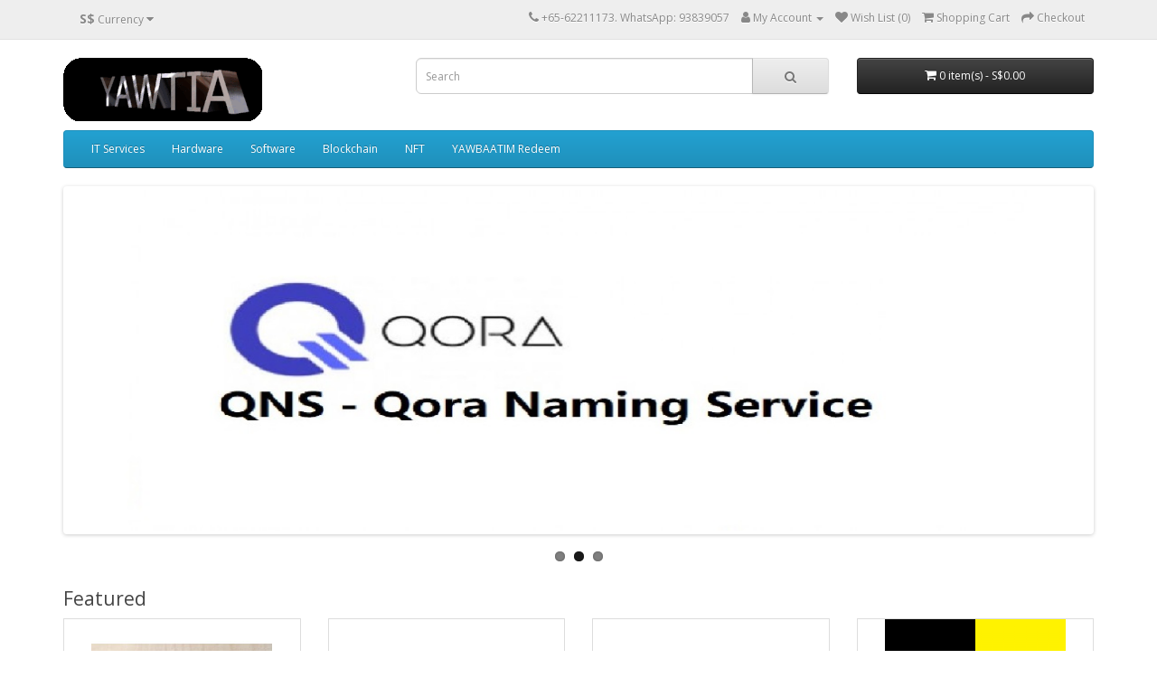

--- FILE ---
content_type: text/html; charset=utf-8
request_url: https://aitway.com.sg/
body_size: 5755
content:
<!DOCTYPE html>
<!--[if IE]><![endif]-->
<!--[if IE 8 ]><html dir="ltr" lang="en" class="ie8"><![endif]-->
<!--[if IE 9 ]><html dir="ltr" lang="en" class="ie9"><![endif]-->
<!--[if (gt IE 9)|!(IE)]><!-->
<html dir="ltr" lang="en">
<!--<![endif]-->
<head>
<meta charset="UTF-8" />
<meta name="viewport" content="width=device-width, initial-scale=1">
<meta http-equiv="X-UA-Compatible" content="IE=edge">
<title>AITWAY's</title>
<base href="https://aitway.com.sg/" />
<meta name="description" content="IT Store based in Singapore" />
<meta name="keywords" content="Computer, laptop, server, network products, IT services, blockchain services, crypto tokens services." />
<script src="catalog/view/javascript/jquery/jquery-2.1.1.min.js" type="text/javascript"></script>
<link href="catalog/view/javascript/bootstrap/css/bootstrap.min.css" rel="stylesheet" media="screen" />
<script src="catalog/view/javascript/bootstrap/js/bootstrap.min.js" type="text/javascript"></script>
<link href="catalog/view/javascript/font-awesome/css/font-awesome.min.css" rel="stylesheet" type="text/css" />
<link href="//fonts.googleapis.com/css?family=Open+Sans:400,400i,300,700" rel="stylesheet" type="text/css" />
<link href="catalog/view/theme/default/stylesheet/stylesheet.css" rel="stylesheet">
<link href="catalog/view/javascript/jquery/swiper/css/swiper.min.css" type="text/css" rel="stylesheet" media="screen" />
<link href="catalog/view/javascript/jquery/swiper/css/opencart.css" type="text/css" rel="stylesheet" media="screen" />
<script src="catalog/view/javascript/jquery/swiper/js/swiper.jquery.min.js" type="text/javascript"></script>
<script src="catalog/view/javascript/common.js" type="text/javascript"></script>
<link href="https://aitway.com.sg/image/catalog/cart.png" rel="icon" />
</head>
<body>
<nav id="top">
  <div class="container"><div class="pull-left">
  <form action="https://aitway.com.sg/index.php?route=common/currency/currency" method="post" enctype="multipart/form-data" id="form-currency">
    <div class="btn-group">
      <button class="btn btn-link dropdown-toggle" data-toggle="dropdown">                                                                                                                                           <strong>S$</strong>                                            <span class="hidden-xs hidden-sm hidden-md">Currency</span>&nbsp;<i class="fa fa-caret-down"></i></button>
      <ul class="dropdown-menu">
                        <li>
          <button class="currency-select btn btn-link btn-block" type="button" name="EUR">€ Euro</button>
        </li>
                                <li>
          <button class="currency-select btn btn-link btn-block" type="button" name="INR">INR Indian Rupee</button>
        </li>
                                <li>
          <button class="currency-select btn btn-link btn-block" type="button" name="IDR">IDR Indonesian Rupiah</button>
        </li>
                                <li>
          <button class="currency-select btn btn-link btn-block" type="button" name="MYR">RM Malaysia Ringgit</button>
        </li>
                                <li>
          <button class="currency-select btn btn-link btn-block" type="button" name="PHP">PHP Philippine Peso</button>
        </li>
                                <li>
          <button class="currency-select btn btn-link btn-block" type="button" name="GBP">£ Pound Sterling</button>
        </li>
                                <li>
          <button class="currency-select btn btn-link btn-block" type="button" name="SKW">SK₩ South Korean Won</button>
        </li>
                                <li>
          <button class="currency-select btn btn-link btn-block" type="button" name="LKR">LKR Sri Lankan Rupee</button>
        </li>
                                <li>
          <button class="currency-select btn btn-link btn-block" type="button" name="THB">TH฿ Thai Baht</button>
        </li>
                                <li>
          <button class="currency-select btn btn-link btn-block" type="button" name="USD">USD$ US Dollar</button>
        </li>
                                <li>
          <button class="currency-select btn btn-link btn-block" type="button" name="VND">VND Vietnamese Dong</button>
        </li>
                                <li>
          <button class="currency-select btn btn-link btn-block" type="button" name="SGD">S$ 新加坡元 Singapore Dollar</button>
        </li>
                                <li>
          <button class="currency-select btn btn-link btn-block" type="button" name="TWD">NT$ 新臺幣 Taiwan New Dollar</button>
        </li>
                                <li>
          <button class="currency-select btn btn-link btn-block" type="button" name="JPY">JP¥ 日圓 Japanese Yen</button>
        </li>
                                <li>
          <button class="currency-select btn btn-link btn-block" type="button" name="HKD">HK$ 港幣 Hong Kong Dollar</button>
        </li>
                      </ul>
    </div>
    <input type="hidden" name="code" value="" />
    <input type="hidden" name="redirect" value="https://aitway.com.sg/index.php?route=common/home" />
  </form>
</div>
 
    
    <div id="top-links" class="nav pull-right">
      <ul class="list-inline">
        <li><a href="https://aitway.com.sg/index.php?route=information/contact"><i class="fa fa-phone"></i></a> <span class="hidden-xs hidden-sm hidden-md">+65-62211173. WhatsApp: 93839057</span></li>
        <li class="dropdown"><a href="https://aitway.com.sg/index.php?route=account/account" title="My Account" class="dropdown-toggle" data-toggle="dropdown"><i class="fa fa-user"></i> <span class="hidden-xs hidden-sm hidden-md">My Account</span> <span class="caret"></span></a>
          <ul class="dropdown-menu dropdown-menu-right">
                        <li><a href="https://aitway.com.sg/index.php?route=account/register">Register</a></li>
            <li><a href="https://aitway.com.sg/index.php?route=account/login">Login</a></li>
                      </ul>
        </li>
        <li><a href="https://aitway.com.sg/index.php?route=account/wishlist" id="wishlist-total" title="Wish List (0)"><i class="fa fa-heart"></i> <span class="hidden-xs hidden-sm hidden-md">Wish List (0)</span></a></li>
        <li><a href="https://aitway.com.sg/index.php?route=checkout/cart" title="Shopping Cart"><i class="fa fa-shopping-cart"></i> <span class="hidden-xs hidden-sm hidden-md">Shopping Cart</span></a></li>
        <li><a href="https://aitway.com.sg/index.php?route=checkout/checkout" title="Checkout"><i class="fa fa-share"></i> <span class="hidden-xs hidden-sm hidden-md">Checkout</span></a></li>
      </ul>
    </div>
  </div>
</nav>
<header>
  <div class="container">
    <div class="row">
      <div class="col-sm-4">
        <div id="logo"><a href="https://aitway.com.sg/index.php?route=common/home"><img src="https://aitway.com.sg/image/catalog/aitway9.gif" title="AITWAY's  壹位網購" alt="AITWAY's  壹位網購" class="img-responsive" /></a></div>
      </div>
      <div class="col-sm-5"><div id="search" class="input-group">
  <input type="text" name="search" value="" placeholder="Search" class="form-control input-lg" />
  <span class="input-group-btn">
    <button type="button" class="btn btn-default btn-lg"><i class="fa fa-search"></i></button>
  </span>
</div></div>
      <div class="col-sm-3"><div id="cart" class="btn-group btn-block">
  <button type="button" data-toggle="dropdown" data-loading-text="Loading..." class="btn btn-inverse btn-block btn-lg dropdown-toggle"><i class="fa fa-shopping-cart"></i> <span id="cart-total">0 item(s) - S$0.00</span></button>
  <ul class="dropdown-menu pull-right">
        <li>
      <p class="text-center">Your shopping cart is empty!</p>
    </li>
      </ul>
</div>
</div>
    </div>
  </div>
</header>
<div class="container">
  <nav id="menu" class="navbar">
    <div class="navbar-header"><span id="category" class="visible-xs">Categories</span>
      <button type="button" class="btn btn-navbar navbar-toggle" data-toggle="collapse" data-target=".navbar-ex1-collapse"><i class="fa fa-bars"></i></button>
    </div>
    <div class="collapse navbar-collapse navbar-ex1-collapse">
      <ul class="nav navbar-nav">
                        <li><a href="https://aitway.com.sg/index.php?route=product/category&amp;path=57">IT Services</a></li>
                                <li class="dropdown"><a href="https://aitway.com.sg/index.php?route=product/category&amp;path=25" class="dropdown-toggle" data-toggle="dropdown">Hardware</a>
          <div class="dropdown-menu">
            <div class="dropdown-inner">               <ul class="list-unstyled">
                                <li><a href="https://aitway.com.sg/index.php?route=product/category&amp;path=25_62">Hard disks  (5)</a></li>
                                <li><a href="https://aitway.com.sg/index.php?route=product/category&amp;path=25_75">Power Adaptors (1)</a></li>
                                <li><a href="https://aitway.com.sg/index.php?route=product/category&amp;path=25_28">Cables (2)</a></li>
                              </ul>
              </div>
            <a href="https://aitway.com.sg/index.php?route=product/category&amp;path=25" class="see-all">Show All Hardware</a> </div>
        </li>
                                <li><a href="https://aitway.com.sg/index.php?route=product/category&amp;path=17">Software</a></li>
                                <li class="dropdown"><a href="https://aitway.com.sg/index.php?route=product/category&amp;path=24" class="dropdown-toggle" data-toggle="dropdown">Blockchain</a>
          <div class="dropdown-menu">
            <div class="dropdown-inner">               <ul class="list-unstyled">
                                <li><a href="https://aitway.com.sg/index.php?route=product/category&amp;path=24_60">Blockchain services (8)</a></li>
                                <li><a href="https://aitway.com.sg/index.php?route=product/category&amp;path=24_64">Decentralized Storage (3)</a></li>
                                <li><a href="https://aitway.com.sg/index.php?route=product/category&amp;path=24_59">Miners (2)</a></li>
                              </ul>
              </div>
            <a href="https://aitway.com.sg/index.php?route=product/category&amp;path=24" class="see-all">Show All Blockchain</a> </div>
        </li>
                                <li class="dropdown"><a href="https://aitway.com.sg/index.php?route=product/category&amp;path=65" class="dropdown-toggle" data-toggle="dropdown">NFT</a>
          <div class="dropdown-menu">
            <div class="dropdown-inner">               <ul class="list-unstyled">
                                <li><a href="https://aitway.com.sg/index.php?route=product/category&amp;path=65_70">Capital City (5)</a></li>
                                <li><a href="https://aitway.com.sg/index.php?route=product/category&amp;path=65_69">City (2)</a></li>
                                <li><a href="https://aitway.com.sg/index.php?route=product/category&amp;path=65_68">Country (2)</a></li>
                                <li><a href="https://aitway.com.sg/index.php?route=product/category&amp;path=65_66">Country001 (3)</a></li>
                                <li><a href="https://aitway.com.sg/index.php?route=product/category&amp;path=65_67">Island (2)</a></li>
                                <li><a href="https://aitway.com.sg/index.php?route=product/category&amp;path=65_74">Island001 (2)</a></li>
                                <li><a href="https://aitway.com.sg/index.php?route=product/category&amp;path=65_73">Islands (2)</a></li>
                                <li><a href="https://aitway.com.sg/index.php?route=product/category&amp;path=65_71">Lake (3)</a></li>
                                <li><a href="https://aitway.com.sg/index.php?route=product/category&amp;path=65_72">Town (2)</a></li>
                              </ul>
              </div>
            <a href="https://aitway.com.sg/index.php?route=product/category&amp;path=65" class="see-all">Show All NFT</a> </div>
        </li>
                                <li><a href="https://aitway.com.sg/index.php?route=product/category&amp;path=18">YAWBAATIM Redeem</a></li>
                      </ul>
    </div>
  </nav>
</div>
 

<div id="common-home" class="container">
  <div class="row">
                <div id="content" class="col-sm-12"><div class="slideshow swiper-viewport">
  <div id="slideshow0" class="swiper-container">
    <div class="swiper-wrapper">       <div class="swiper-slide text-center"><a href="index.php?route=product/category&amp;path=65"><img src="https://aitway.com.sg/image/cache/catalog/discount-1140x380.JPG" alt="Discount" class="img-responsive" /></a></div>
            <div class="swiper-slide text-center"><a href="index.php?route=product/product&amp;path=24&amp;product_id=83"><img src="https://aitway.com.sg/image/cache/catalog/qns1-1140x380.jpg" alt="QNS" class="img-responsive" /></a></div>
            <div class="swiper-slide text-center"><a href="index.php?route=product/product&amp;path=24&amp;product_id=56"><img src="https://aitway.com.sg/image/cache/catalog/qora2-1140x380.png" alt="Qora Starter Kit" class="img-responsive" /></a></div>
       </div>
  </div>
  <div class="swiper-pagination slideshow0"></div>
  <div class="swiper-pager">
    <div class="swiper-button-next"></div>
    <div class="swiper-button-prev"></div>
  </div>
</div>
<script type="text/javascript"><!--
$('#slideshow0').swiper({
	mode: 'horizontal',
	slidesPerView: 1,
	pagination: '.slideshow0',
	paginationClickable: true,
	nextButton: '.slideshow .swiper-button-next',
    prevButton: '.slideshow .swiper-button-prev',
    spaceBetween: 30,
	autoplay: 2500,
    autoplayDisableOnInteraction: true,
	loop: true
});
//--></script>
<h3>Featured</h3>
<div class="row">
   <div class="product-layout col-lg-3 col-md-3 col-sm-6 col-xs-12">
    <div class="product-thumb transition">
      <div class="image"><a href="https://aitway.com.sg/index.php?route=product/product&amp;product_id=51"><img src="https://aitway.com.sg/image/cache/catalog/asic_miner_for_sha256_algorith-200x200.jpg" alt="ASIC Miner for SHA256 algorithm(Used)" title="ASIC Miner for SHA256 algorithm(Used)" class="img-responsive" /></a></div>
      <div class="caption">
        <h4><a href="https://aitway.com.sg/index.php?route=product/product&amp;product_id=51">ASIC Miner for SHA256 algorithm(Used)</a></h4>
        <p>Block erupter
for mining Bitcoin
very low hash rate
not suitable for mint new Bitcoin,
but 
if ..</p>
                        <p class="price">
                    S$30.00
                            </p>
              </div>
      <div class="button-group">
        <button type="button" onclick="cart.add('51');"><i class="fa fa-shopping-cart"></i> <span class="hidden-xs hidden-sm hidden-md">Add to Cart</span></button>
        <button type="button" data-toggle="tooltip" title="Add to Wish List" onclick="wishlist.add('51');"><i class="fa fa-heart"></i></button>
        <button type="button" data-toggle="tooltip" title="Compare this Product" onclick="compare.add('51');"><i class="fa fa-exchange"></i></button>
      </div>
    </div>
  </div>
    <div class="product-layout col-lg-3 col-md-3 col-sm-6 col-xs-12">
    <div class="product-thumb transition">
      <div class="image"><a href="https://aitway.com.sg/index.php?route=product/product&amp;product_id=56"><img src="https://aitway.com.sg/image/cache/catalog/qoralogo-200x200.png" alt="1000Qora Starter Kit 旮旯區塊鏈入門配套" title="1000Qora Starter Kit 旮旯區塊鏈入門配套" class="img-responsive" /></a></div>
      <div class="caption">
        <h4><a href="https://aitway.com.sg/index.php?route=product/product&amp;product_id=56">1000Qora Starter Kit 旮旯區塊鏈入門配套</a></h4>
        <p>1000 Qora tokenQora is a POS&nbsp; blockchainGuide to download and setup new Qora wallet softwareQor..</p>
                        <p class="price">
                    S$10.00
                            </p>
              </div>
      <div class="button-group">
        <button type="button" onclick="cart.add('56');"><i class="fa fa-shopping-cart"></i> <span class="hidden-xs hidden-sm hidden-md">Add to Cart</span></button>
        <button type="button" data-toggle="tooltip" title="Add to Wish List" onclick="wishlist.add('56');"><i class="fa fa-heart"></i></button>
        <button type="button" data-toggle="tooltip" title="Compare this Product" onclick="compare.add('56');"><i class="fa fa-exchange"></i></button>
      </div>
    </div>
  </div>
    <div class="product-layout col-lg-3 col-md-3 col-sm-6 col-xs-12">
    <div class="product-thumb transition">
      <div class="image"><a href="https://aitway.com.sg/index.php?route=product/product&amp;product_id=57"><img src="https://aitway.com.sg/image/cache/catalog/aitwaylogo2-200x200.jpg" alt="Qora Decentralized Web Page web hosting services" title="Qora Decentralized Web Page web hosting services" class="img-responsive" /></a></div>
      <div class="caption">
        <h4><a href="https://aitway.com.sg/index.php?route=product/product&amp;product_id=57">Qora Decentralized Web Page web hosting services</a></h4>
        <p>For&nbsp;Qora and Qora2 NFT holders&nbsp;after 50% discount&nbsp; :&nbsp; S$4.5 only.Services includ..</p>
                        <p class="price">
                    S$9.00
                            </p>
              </div>
      <div class="button-group">
        <button type="button" onclick="cart.add('57');"><i class="fa fa-shopping-cart"></i> <span class="hidden-xs hidden-sm hidden-md">Add to Cart</span></button>
        <button type="button" data-toggle="tooltip" title="Add to Wish List" onclick="wishlist.add('57');"><i class="fa fa-heart"></i></button>
        <button type="button" data-toggle="tooltip" title="Compare this Product" onclick="compare.add('57');"><i class="fa fa-exchange"></i></button>
      </div>
    </div>
  </div>
    <div class="product-layout col-lg-3 col-md-3 col-sm-6 col-xs-12">
    <div class="product-thumb transition">
      <div class="image"><a href="https://aitway.com.sg/index.php?route=product/product&amp;product_id=88"><img src="https://aitway.com.sg/image/cache/catalog/2028-200x200.png" alt="NFT : i/2028.png with QNS /ittoqqortoormiit" title="NFT : i/2028.png with QNS /ittoqqortoormiit" class="img-responsive" /></a></div>
      <div class="caption">
        <h4><a href="https://aitway.com.sg/index.php?route=product/product&amp;product_id=88">NFT : i/2028.png with QNS /ittoqqortoormiit</a></h4>
        <p>OpenSea NFT i/2028.png for sale :OpenSea : i/2028.png NFT &nbsp;Holders of QNS /ittoqqortoormiit&nbs..</p>
                        <p class="price">
                    S$199.00
                            </p>
              </div>
      <div class="button-group">
        <button type="button" onclick="cart.add('88');"><i class="fa fa-shopping-cart"></i> <span class="hidden-xs hidden-sm hidden-md">Add to Cart</span></button>
        <button type="button" data-toggle="tooltip" title="Add to Wish List" onclick="wishlist.add('88');"><i class="fa fa-heart"></i></button>
        <button type="button" data-toggle="tooltip" title="Compare this Product" onclick="compare.add('88');"><i class="fa fa-exchange"></i></button>
      </div>
    </div>
  </div>
    <div class="product-layout col-lg-3 col-md-3 col-sm-6 col-xs-12">
    <div class="product-thumb transition">
      <div class="image"><a href="https://aitway.com.sg/index.php?route=product/product&amp;product_id=60"><img src="https://aitway.com.sg/image/cache/catalog/aitwaylogo2-200x200.jpg" alt="AITWAY_SERVICE - per half an hour rate 電腦軟件維修服務 /半小時 計" title="AITWAY_SERVICE - per half an hour rate 電腦軟件維修服務 /半小時 計" class="img-responsive" /></a></div>
      <div class="caption">
        <h4><a href="https://aitway.com.sg/index.php?route=product/product&amp;product_id=60">AITWAY_SERVICE - per half an hour rate 電腦軟件維修服務 /半小時 計</a></h4>
        <p>For Qora and Qora2 NFT holders after 50% discount&nbsp; : S$25&nbsp;Walk in or onsite for Singapore ..</p>
                        <p class="price">
                    S$50.00
                            </p>
              </div>
      <div class="button-group">
        <button type="button" onclick="cart.add('60');"><i class="fa fa-shopping-cart"></i> <span class="hidden-xs hidden-sm hidden-md">Add to Cart</span></button>
        <button type="button" data-toggle="tooltip" title="Add to Wish List" onclick="wishlist.add('60');"><i class="fa fa-heart"></i></button>
        <button type="button" data-toggle="tooltip" title="Compare this Product" onclick="compare.add('60');"><i class="fa fa-exchange"></i></button>
      </div>
    </div>
  </div>
    <div class="product-layout col-lg-3 col-md-3 col-sm-6 col-xs-12">
    <div class="product-thumb transition">
      <div class="image"><a href="https://aitway.com.sg/index.php?route=product/product&amp;product_id=86"><img src="https://aitway.com.sg/image/cache/catalog/formatted_used_35_inch_harddisk-200x200.jpg" alt="[100,000TIM to redeem] 1TB 2.5in or 3,5in SATA hard disk , 2nd-hand. " title="[100,000TIM to redeem] 1TB 2.5in or 3,5in SATA hard disk , 2nd-hand. " class="img-responsive" /></a></div>
      <div class="caption">
        <h4><a href="https://aitway.com.sg/index.php?route=product/product&amp;product_id=86">[100,000TIM to redeem] 1TB 2.5in or 3,5in SATA hard disk , 2nd-hand. </a></h4>
        <p>..</p>
                        <p class="price">
                    S$15.00
                            </p>
              </div>
      <div class="button-group">
        <button type="button" onclick="cart.add('86');"><i class="fa fa-shopping-cart"></i> <span class="hidden-xs hidden-sm hidden-md">Add to Cart</span></button>
        <button type="button" data-toggle="tooltip" title="Add to Wish List" onclick="wishlist.add('86');"><i class="fa fa-heart"></i></button>
        <button type="button" data-toggle="tooltip" title="Compare this Product" onclick="compare.add('86');"><i class="fa fa-exchange"></i></button>
      </div>
    </div>
  </div>
    <div class="product-layout col-lg-3 col-md-3 col-sm-6 col-xs-12">
    <div class="product-thumb transition">
      <div class="image"><a href="https://aitway.com.sg/index.php?route=product/product&amp;product_id=62"><img src="https://aitway.com.sg/image/cache/catalog/aitwaylogo2-200x200.jpg" alt="Simple HTML Web hosting service 設立 HTML 網站服務" title="Simple HTML Web hosting service 設立 HTML 網站服務" class="img-responsive" /></a></div>
      <div class="caption">
        <h4><a href="https://aitway.com.sg/index.php?route=product/product&amp;product_id=62">Simple HTML Web hosting service 設立 HTML 網站服務</a></h4>
        <p>For&nbsp;Qora and Qora2 NFT holders&nbsp;after 50% discount&nbsp; :&nbsp; S$100 only.&nbsp;Simple HT..</p>
                        <p class="price">
                    S$200.00
                            </p>
              </div>
      <div class="button-group">
        <button type="button" onclick="cart.add('62');"><i class="fa fa-shopping-cart"></i> <span class="hidden-xs hidden-sm hidden-md">Add to Cart</span></button>
        <button type="button" data-toggle="tooltip" title="Add to Wish List" onclick="wishlist.add('62');"><i class="fa fa-heart"></i></button>
        <button type="button" data-toggle="tooltip" title="Compare this Product" onclick="compare.add('62');"><i class="fa fa-exchange"></i></button>
      </div>
    </div>
  </div>
  </div>

<div>  <h2>The Reward Points</h2>
    <p><font color="#666666"><span style="font-size: 12px;">Buy online at Aitway's to get&nbsp;</span></font><span style="color: rgb(102, 102, 102); font-size: 12px;">Reward Points&nbsp;</span><span style="color: rgb(102, 102, 102); font-size: 12px;">&nbsp;通過平台付款可得積分&nbsp;</span><span style="color: rgb(102, 102, 102); font-size: 12px;">&nbsp;</span></p><p><span style="color: rgb(102, 102, 102); font-size: 12px;">&nbsp;</span><font color="#666666"><span style="font-size: 12px;">1 Reward Point = 1 TIM&nbsp; = 1 Timah&nbsp; &nbsp;= 1 YAWTI = 1 BAADBE</span></font><span style="color: rgb(102, 102, 102); font-size: 12px;"></span></p><p><span style="color: rgb(102, 102, 102); font-size: 12px;">The Reward Points, power by&nbsp;</span><a href="https://yawti.com" target="_blank" style="font-size: 12px; background-color: rgb(255, 255, 255);">yawti.com</a><span style="color: rgb(102, 102, 102); font-size: 12px;"> and </span><a href="https://baadbe.com" target="_blank" style="font-size: 12px; background-color: rgb(255, 255, 255);">baadbe.com</a><span style="color: rgb(102, 102, 102); font-size: 12px;">&nbsp;(Yawti &amp; Baadbe).</span></p><p><b style="font-size: 12px; color: rgb(255, 0, 0);">All new customer accounts will be automatically deleted within a week unless the customer has made a purchase transaction.&nbsp;All enquiries will be marked as spam and then deleted unless the sender is a valid customer with a purchase.</b></p><span style="color: rgb(0, 0, 0); font-family: Arial, Helvetica, sans-serif; font-size: medium;">| Qora&nbsp;</span><a href="http://146.56.47.125:9090/" target="_blank" title="Qora web3" style="color: rgb(170, 102, 102); font-family: Arial, Helvetica, sans-serif; font-size: medium;"><img src="https://yawti.com/qora.png" alt="Loading Qora image" style="width: 30px;"></a><span style="color: rgb(0, 0, 0); font-family: Arial, Helvetica, sans-serif; font-size: medium;">&nbsp;TCP9090 | IPFS&nbsp;</span><a href="https://yawti.eth.limo/" target="_blank" title="IPFS web3" style="color: rgb(170, 102, 102); font-family: Arial, Helvetica, sans-serif; font-size: medium;"><img src="https://yawti.com/ipfs.png" alt="Loading IPFS image" style="width: 30px;"></a><span style="color: rgb(0, 0, 0); font-family: Arial, Helvetica, sans-serif; font-size: medium;">&nbsp;via ENS | Sia&nbsp;</span><a href="http://ipsg.ddns.net:8888/home/" target="_blank" title="Sia web3" style="color: rgb(170, 102, 102); font-family: Arial, Helvetica, sans-serif; font-size: medium;"><img src="https://aitway.com.sg/image/cache/catalog/sia_bw-130x100.png" alt="Loading Sia image" style="width: 30px;"></a><span style="color: rgb(0, 0, 0); font-family: Arial, Helvetica, sans-serif; font-size: medium;">&nbsp;VUP TCP8888 | Ethereum&nbsp;</span><a href="https://etherscan.io/address/0x84e06a8cd1c45ddef8d61d19472c45fa9ff7eff9" target="_blank" title="Input Data(HEX) as a message(UTF-8)" style="color: rgb(170, 102, 102); font-family: Arial, Helvetica, sans-serif; font-size: medium;"><img src="https://yawti.com/pics/ethereum_logo.png" alt="Loading Ethereum image" style="width: 30px;">&nbsp;</a><span style="color: rgb(0, 0, 0); font-family: Arial, Helvetica, sans-serif; font-size: medium;">Input Data Message&nbsp;</span><a href="https://aitway.com/pics/ethereum_hex_text.png" target="_blank" title="Enlarge the image : Etherscan message sample crop" style="color: rgb(170, 102, 102); font-family: Arial, Helvetica, sans-serif; font-size: medium;"><img src="https://aitway.com/pics/ethereum_hex_text.png" alt="Loading Sia image" style="width: 30px;"></a><span style="color: rgb(0, 0, 0); font-family: Arial, Helvetica, sans-serif; font-size: medium;">&nbsp;| ⭐ dweb hosting ⭐&nbsp;</span><a href="http://146.56.47.125:9090/index/showpost.html?msg=3tog8Hk6Yx5nbRS1xa1NCCzrKJDfqb4wSoHNrLrBVo72s2MNrwRJwn2E6V857RUd7jqkYFABbfBbN626ZLV7BAMG" target="_blank" title="All Qora, IPFS-by-aitway and Sia-VUP-by-aitway are Zooko's triangle proof, original IPFS CIDs have no humon meaningful, but the contents under the dynamic IPFS CID at aitway.com side are always readable, human meaningful." style="color: rgb(170, 102, 102); font-family: Arial, Helvetica, sans-serif; font-size: medium;"><img src="https://yawti.com/web3.png" alt="Loading web3 image" style="width: 30px;"></a><p><span style="color: rgb(102, 102, 102); font-size: 12px;"></span></p></div>

<div class="carousel swiper-viewport">
  <div id="carousel0" class="swiper-container">
    <div class="swiper-wrapper">      <div class="swiper-slide text-center"><a href="https://sia.tech/"><img src="https://aitway.com.sg/image/cache/catalog/sia_bw-130x100.png" alt="sia" class="img-responsive" /></a></div>
            <div class="swiper-slide text-center"><a href="https://www.jelurida.com"><img src="https://aitway.com.sg/image/cache/catalog/ardor-logo-130x100.png" alt="Ardor" class="img-responsive" /></a></div>
            <div class="swiper-slide text-center"><a href="index.php?route=product/manufacturer/info&amp;manufacturer_id=12"><img src="https://aitway.com.sg/image/cache/catalog/demo/manufacturer/dell-130x100.png" alt="Dell" class="img-responsive" /></a></div>
            <div class="swiper-slide text-center"><a href="index.php?route=product/manufacturer/info&amp;manufacturer_id=11"><img src="https://aitway.com.sg/image/cache/catalog/bitmain-130x100.png" alt="Bitmain " class="img-responsive" /></a></div>
            <div class="swiper-slide text-center"><a href="https://aitway.com"><img src="https://aitway.com.sg/image/cache/catalog/aitwaylogo2-130x100.jpg" alt="AITWAY" class="img-responsive" /></a></div>
            <div class="swiper-slide text-center"><a href="http://qora.co.uk"><img src="https://aitway.com.sg/image/cache/catalog/qoralogo-130x100.png" alt="Qora" class="img-responsive" /></a></div>
      </div>
  </div>
  <div class="swiper-pagination carousel0"></div>
  <div class="swiper-pager">
    <div class="swiper-button-next"></div>
    <div class="swiper-button-prev"></div>
  </div>
</div>
<script type="text/javascript"><!--
$('#carousel0').swiper({
	mode: 'horizontal',
	slidesPerView: 5,
	pagination: '.carousel0',
	paginationClickable: true,
	nextButton: '.carousel .swiper-button-next',
    prevButton: '.carousel .swiper-button-prev',
	autoplay: 2500,
	loop: true
});
--></script>
</div>
    </div>
</div>
<footer>
  <div class="container">
    <div class="row">
            <div class="col-sm-3">
        <h5>Information</h5>
        <ul class="list-unstyled">
                   <li><a href="https://aitway.com.sg/index.php?route=information/information&amp;information_id=4">About Us</a></li>
                    <li><a href="https://aitway.com.sg/index.php?route=information/information&amp;information_id=6">Delivery Information</a></li>
                    <li><a href="https://aitway.com.sg/index.php?route=information/information&amp;information_id=3">Privacy Policy</a></li>
                    <li><a href="https://aitway.com.sg/index.php?route=information/information&amp;information_id=5">Terms &amp; Conditions</a></li>
                  </ul>
      </div>
            <div class="col-sm-3">
        <h5>Customer Service</h5>
        <ul class="list-unstyled">
          <li><a href="https://aitway.com.sg/index.php?route=information/contact">Contact Us</a></li>
          <li><a href="https://aitway.com.sg/index.php?route=account/return/add">Returns</a></li>
          <li><a href="https://aitway.com.sg/index.php?route=information/sitemap">Site Map</a></li>
        </ul>
      </div>
      <div class="col-sm-3">
        <h5>Extras</h5>
        <ul class="list-unstyled">
          <li><a href="https://aitway.com.sg/index.php?route=product/manufacturer">Brands</a></li>
          <li><a href="https://aitway.com.sg/index.php?route=account/voucher">Gift Certificates</a></li>
          <li><a href="https://aitway.com.sg/index.php?route=affiliate/login">Affiliate</a></li>
          <li><a href="https://aitway.com.sg/index.php?route=product/special">Specials</a></li>
        </ul>
      </div>
      <div class="col-sm-3">
        <h5>My Account</h5>
        <ul class="list-unstyled">
          <li><a href="https://aitway.com.sg/index.php?route=account/account">My Account</a></li>
          <li><a href="https://aitway.com.sg/index.php?route=account/order">Order History</a></li>
          <li><a href="https://aitway.com.sg/index.php?route=account/wishlist">Wish List</a></li>
          <li><a href="https://aitway.com.sg/index.php?route=account/newsletter">Newsletter</a></li>
        </ul>
      </div>
    </div>
    <hr>
    <p>Powered By <a href="http://www.opencart.com">OpenCart</a><br /> AITWAY's  壹位網購 &copy; 2026</p>
  </div>
</footer>
<!--
OpenCart is open source software and you are free to remove the powered by OpenCart if you want, but its generally accepted practise to make a small donation.
Please donate via PayPal to donate@opencart.com
//-->
</body></html>